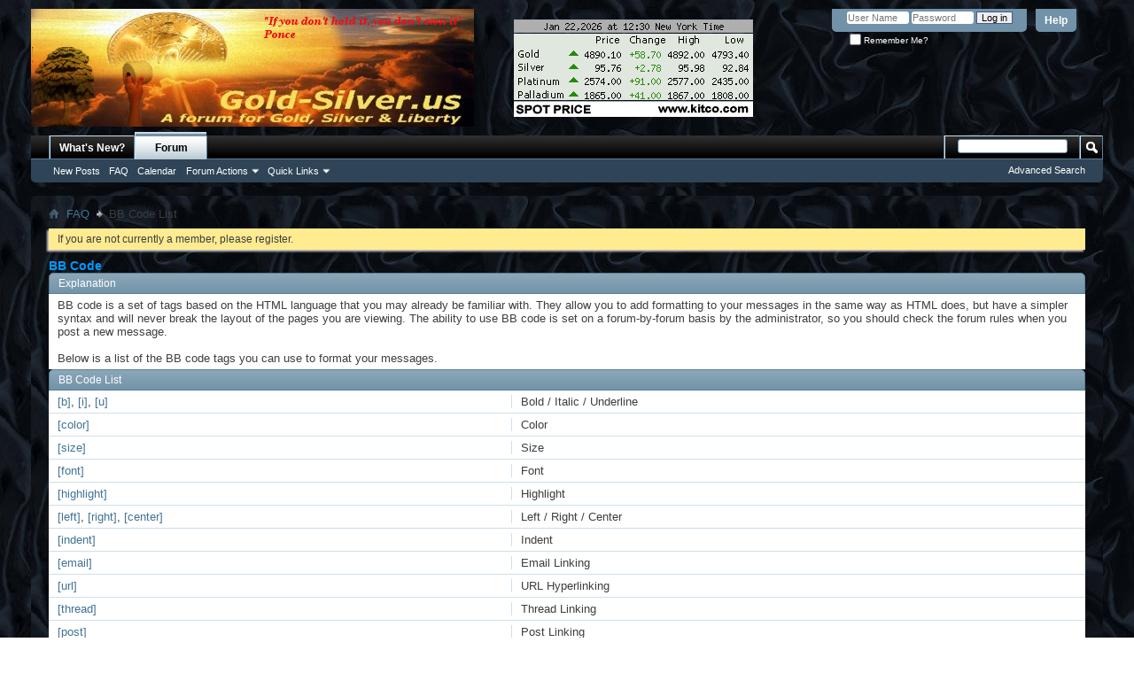

--- FILE ---
content_type: text/html; charset=ISO-8859-1
request_url: http://gold-silver.us/forum/misc.php?s=8b0182709fc0ee8bb49808e28b12435e&do=bbcode
body_size: 8722
content:
<!DOCTYPE html PUBLIC "-//W3C//DTD XHTML 1.0 Transitional//EN" "http://www.w3.org/TR/xhtml1/DTD/xhtml1-transitional.dtd">
<html xmlns="http://www.w3.org/1999/xhtml" dir="ltr" lang="en" id="vbulletin_html">
<head>
	<meta http-equiv="Content-Type" content="text/html; charset=ISO-8859-1" />
<meta id="e_vb_meta_bburl" name="vb_meta_bburl" content="http://gold-silver.us/forum" />
<base href="http://gold-silver.us/forum/" /><!--[if IE]></base><![endif]-->
<meta name="generator" content="vBulletin 4.2.0" />

	<link rel="Shortcut Icon" href="favicon.ico" type="image/x-icon" />


		<meta name="keywords" content="gold, silver, platinum, palladium, precious metals" />
		<meta name="description" content="gold, silver, platinum, palladium, precious metals" />





	
		<script type="text/javascript" src="http://yui.yahooapis.com/combo?2.9.0/build/yuiloader-dom-event/yuiloader-dom-event.js&amp;2.9.0/build/connection/connection-min.js"></script>
	

<script type="text/javascript">
<!--
	if (typeof YAHOO === 'undefined') // Load ALL YUI Local
	{
		document.write('<script type="text/javascript" src="clientscript/yui/yuiloader-dom-event/yuiloader-dom-event.js?v=420"><\/script>');
		document.write('<script type="text/javascript" src="clientscript/yui/connection/connection-min.js?v=420"><\/script>');
		var yuipath = 'clientscript/yui';
		var yuicombopath = '';
		var remoteyui = false;
	}
	else	// Load Rest of YUI remotely (where possible)
	{
		var yuipath = 'http://yui.yahooapis.com/2.9.0/build';
		var yuicombopath = 'http://yui.yahooapis.com/combo';
		var remoteyui = true;
		if (!yuicombopath)
		{
			document.write('<script type="text/javascript" src="http://yui.yahooapis.com/2.9.0/build/connection/connection-min.js"><\/script>');
		}
	}
	var SESSIONURL = "s=c4ea5bccf918a692211224da7f6729c1&";
	var SECURITYTOKEN = "guest";
	var IMGDIR_MISC = "images/misc";
	var IMGDIR_BUTTON = "images/buttons";
	var vb_disable_ajax = parseInt("0", 10);
	var SIMPLEVERSION = "420";
	var BBURL = "http://gold-silver.us/forum";
	var LOGGEDIN = 0 > 0 ? true : false;
	var THIS_SCRIPT = "misc";
	var RELPATH = "misc.php?do=bbcode";
	var PATHS = {
		forum : "",
		cms   : "",
		blog  : ""
	};
	var AJAXBASEURL = "http://gold-silver.us/forum/";
// -->
</script>
<script type="text/javascript" src="http://gold-silver.us/forum/clientscript/vbulletin-core.js?v=420"></script>





	<link rel="stylesheet" type="text/css" href="css.php?styleid=4&amp;langid=1&amp;d=1480354599&amp;td=ltr&amp;sheet=bbcode.css,editor.css,popupmenu.css,reset-fonts.css,vbulletin.css,vbulletin-chrome.css,vbulletin-formcontrols.css," />

	<!--[if lt IE 8]>
	<link rel="stylesheet" type="text/css" href="css.php?styleid=4&amp;langid=1&amp;d=1480354599&amp;td=ltr&amp;sheet=popupmenu-ie.css,vbulletin-ie.css,vbulletin-chrome-ie.css,vbulletin-formcontrols-ie.css,editor-ie.css" />
	<![endif]-->


	<link rel="stylesheet" type="text/css" href="css.php?styleid=4&amp;langid=1&amp;d=1480354599&amp;td=ltr&amp;sheet=bbcodelist.css" />
	<title>BB Code List - Gold-Silver Forums</title>
	<link rel="stylesheet" type="text/css" href="css.php?styleid=4&amp;langid=1&amp;d=1480354599&amp;td=ltr&amp;sheet=additional.css" />

</head>
<body>
	<div class="above_body"> <!-- closing tag is in template navbar -->
<div id="header" class="floatcontainer doc_header">
	<div><a name="top" href="forum.php?s=c4ea5bccf918a692211224da7f6729c1" class="logo-image"><img src="images/misc/BG_Head.png" alt="Gold-Silver Forums - Powered by vBulletin" /></a></div>
	<div id="toplinks" class="toplinks">
		
			<ul class="nouser">
			
				<li><a rel="help" href="faq.php?s=c4ea5bccf918a692211224da7f6729c1">Help</a></li>
				<li>
			<script type="text/javascript" src="clientscript/vbulletin_md5.js?v=420"></script>
			<form id="navbar_loginform" action="login.php?s=c4ea5bccf918a692211224da7f6729c1&amp;do=login" method="post" onsubmit="md5hash(vb_login_password, vb_login_md5password, vb_login_md5password_utf, 0)">
				<fieldset id="logindetails" class="logindetails">
					<div>
						<div>
					<input type="text" class="textbox default-value" name="vb_login_username" id="navbar_username" size="10" accesskey="u" tabindex="101" value="User Name" />
					<input type="password" class="textbox" tabindex="102" name="vb_login_password" id="navbar_password" size="10" />
					<input type="text" class="textbox default-value" tabindex="102" name="vb_login_password_hint" id="navbar_password_hint" size="10" value="Password" style="display:none;" />
					<input type="submit" class="loginbutton" tabindex="104" value="Log in" title="Enter your username and password in the boxes provided to login, or click the 'register' button to create a profile for yourself." accesskey="s" />
						</div>
					</div>
				</fieldset>
				<div id="remember" class="remember">
					<label for="cb_cookieuser_navbar"><input type="checkbox" name="cookieuser" value="1" id="cb_cookieuser_navbar" class="cb_cookieuser_navbar" accesskey="c" tabindex="103" /> Remember Me?</label>
				</div>

				<input type="hidden" name="s" value="c4ea5bccf918a692211224da7f6729c1" />
				<input type="hidden" name="securitytoken" value="guest" />
				<input type="hidden" name="do" value="login" />
				<input type="hidden" name="vb_login_md5password" />
				<input type="hidden" name="vb_login_md5password_utf" />
			</form>
			<script type="text/javascript">
			YAHOO.util.Dom.setStyle('navbar_password_hint', "display", "inline");
			YAHOO.util.Dom.setStyle('navbar_password', "display", "none");
			vB_XHTML_Ready.subscribe(function()
			{
			//
				YAHOO.util.Event.on('navbar_username', "focus", navbar_username_focus);
				YAHOO.util.Event.on('navbar_username', "blur", navbar_username_blur);
				YAHOO.util.Event.on('navbar_password_hint', "focus", navbar_password_hint);
				YAHOO.util.Event.on('navbar_password', "blur", navbar_password);
			});
			
			function navbar_username_focus(e)
			{
			//
				var textbox = YAHOO.util.Event.getTarget(e);
				if (textbox.value == 'User Name')
				{
				//
					textbox.value='';
					textbox.style.color='#000000';
				}
			}

			function navbar_username_blur(e)
			{
			//
				var textbox = YAHOO.util.Event.getTarget(e);
				if (textbox.value == '')
				{
				//
					textbox.value='User Name';
					textbox.style.color='#777777';
				}
			}
			
			function navbar_password_hint(e)
			{
			//
				var textbox = YAHOO.util.Event.getTarget(e);
				
				YAHOO.util.Dom.setStyle('navbar_password_hint', "display", "none");
				YAHOO.util.Dom.setStyle('navbar_password', "display", "inline");
				YAHOO.util.Dom.get('navbar_password').focus();
			}

			function navbar_password(e)
			{
			//
				var textbox = YAHOO.util.Event.getTarget(e);
				
				if (textbox.value == '')
				{
					YAHOO.util.Dom.setStyle('navbar_password_hint', "display", "inline");
					YAHOO.util.Dom.setStyle('navbar_password', "display", "none");
				}
			}
			</script>
				</li>
				
			</ul>
		
	</div>
	<div class="ad_global_header">
		<div id="ad_global_header1">&nbsp &nbsp &nbsp &nbsp &nbsp &nbsp &nbsp &nbsp</div>
		<div id="ad_global_header2"><br><img src="http://www.kitconet.com/images/sp_en_6.gif" border="0" alt="[Most Recent Quotes from www.kitco.com]" /></div>
	</div>
	<hr />
</div>
	<div id="navbar" class="navbar">
	<ul id="navtabs" class="navtabs floatcontainer">
		
		
	<li id="vbtab_whatsnew">
		<a class="navtab" href="activity.php?s=c4ea5bccf918a692211224da7f6729c1">What's New?</a>
		
	</li>

	<li class="selected" id="vbtab_forum">
		<a class="navtab" href="forum.php?s=c4ea5bccf918a692211224da7f6729c1">Forum</a>
		
			<ul class="floatcontainer">
				
					
						
							<li id="vbflink_newposts"><a href="search.php?s=c4ea5bccf918a692211224da7f6729c1&amp;do=getnew&contenttype=vBForum_Post">New Posts</a></li>
						
					
				
					
						
							<li id="vbflink_faq"><a href="faq.php?s=c4ea5bccf918a692211224da7f6729c1">FAQ</a></li>
						
					
				
					
						
							<li id="vbflink_calendar"><a href="calendar.php?s=c4ea5bccf918a692211224da7f6729c1">Calendar</a></li>
						
					
				
					
						<li class="popupmenu" id="vbmenu_actions">
							<a href="javascript://" class="popupctrl">Forum Actions</a>
							<ul class="popupbody popuphover">
								
									<li id="vbalink_mfr"><a href="forumdisplay.php?s=c4ea5bccf918a692211224da7f6729c1&amp;do=markread&markreadhash=guest">Mark Forums Read</a></li>
								
								
							</ul>
						</li>
					
				
					
						<li class="popupmenu" id="vbmenu_qlinks">
							<a href="javascript://" class="popupctrl">Quick Links</a>
							<ul class="popupbody popuphover">
								
									<li id="vbqlink_posts"><a href="search.php?s=c4ea5bccf918a692211224da7f6729c1&amp;do=getdaily&contenttype=vBForum_Post">Today's Posts</a></li>
								
									<li id="vbqlink_leaders"><a href="showgroups.php?s=c4ea5bccf918a692211224da7f6729c1">View Site Leaders</a></li>
								
								
							</ul>
						</li>
					
				
				
			</ul>
		
	</li>

		
	</ul>
	
		<div id="globalsearch" class="globalsearch">
			<form action="search.php?s=c4ea5bccf918a692211224da7f6729c1&amp;do=process" method="post" id="navbar_search" class="navbar_search">
				
				<input type="hidden" name="securitytoken" value="guest" />
				<input type="hidden" name="do" value="process" />
				<span class="textboxcontainer"><span><input type="text" value="" name="query" class="textbox" tabindex="99"/></span></span>
				<span class="buttoncontainer"><span><input type="image" class="searchbutton" src="images/buttons/search.png" name="submit" onclick="document.getElementById('navbar_search').submit;" tabindex="100"/></span></span>
			</form>
			<ul class="navbar_advanced_search">
				<li><a href="search.php?s=c4ea5bccf918a692211224da7f6729c1" accesskey="4">Advanced Search</a></li>
				
			</ul>
		</div>
	
</div>
</div><!-- closing div for above_body -->

<div class="body_wrapper">
<div id="breadcrumb" class="breadcrumb">
	<ul class="floatcontainer">
		<li class="navbithome"><a href="index.php?s=c4ea5bccf918a692211224da7f6729c1" accesskey="1"><img src="images/misc/navbit-home.png" alt="Home" /></a></li>
		
	<li class="navbit"><a href="faq.php?s=c4ea5bccf918a692211224da7f6729c1">FAQ</a></li>

		
	<li class="navbit lastnavbit"><span>BB Code List</span></li>

	</ul>
	<hr />
</div>

 



	<form action="profile.php?do=dismissnotice" method="post" id="notices" class="notices">
		<input type="hidden" name="do" value="dismissnotice" />
		<input type="hidden" name="s" value="s=c4ea5bccf918a692211224da7f6729c1&amp;" />
		<input type="hidden" name="securitytoken" value="guest" />
		<input type="hidden" id="dismiss_notice_hidden" name="dismiss_noticeid" value="" />
		<input type="hidden" name="url" value="" />
		<ol>
			<li class="restore" id="navbar_notice_1">
	
	If you  are not currently a member, please register.
</li>
		</ol>
	</form>



	<div id="pagetitle">
		<h1>BB Code</h1>
	</div>

	<div class="block">
		<h2 class="blockhead">Explanation</h2>
		<div class="blockbody">
			<div class="blockrow restore">
		  		BB code is a set of tags based on the HTML language that you may already be familiar with.
		They allow you to add formatting to your messages in the same way as HTML does,
		but have a simpler syntax and will never break the layout of the pages you are viewing.
		The ability to use BB code is set on a forum-by-forum basis by the administrator,
		so you should check the forum rules when you post a new message.<br />
		<br />
		Below is a list of the BB code tags you can use to format your messages.
			</div>
		</div>
	</div>


	<div class="block bbcodeblock">
		<h2 class="blockhead">BB Code List</h2>
		<div class="blockbody">
			<ol id="bbcodelist">
				
					<li class="blockrow">
						<div class="desc">Bold / Italic / Underline</div>
						<div class="code"><a href="misc.php?s=c4ea5bccf918a692211224da7f6729c1&amp;do=bbcode#basic">[b]</a>, <a href="misc.php?do=bbcode#basic">[i]</a>, <a href="misc.php?do=bbcode#basic">[u]</a></div>
					</li>
				
				
					<li class="blockrow">
						<div class="desc">Color</div>
						<div class="code"><a href="misc.php?s=c4ea5bccf918a692211224da7f6729c1&amp;do=bbcode#color">[color]</a></div>
					</li>
				
				
					<li class="blockrow">
						<div class="desc">Size</div>
						<div class="code"><a href="misc.php?s=c4ea5bccf918a692211224da7f6729c1&amp;do=bbcode#size">[size]</a></div>
					</li>
				
				
					<li class="blockrow">
						<div class="desc">Font</div>
						<div class="code"><a href="misc.php?s=c4ea5bccf918a692211224da7f6729c1&amp;do=bbcode#font">[font]</a></div>
					</li>
				
					<li class="blockrow">
						<div class="desc">Highlight</div>
						<div class="code"><a href="misc.php?s=c4ea5bccf918a692211224da7f6729c1&amp;do=bbcode#highlight">[highlight]</a></div>
					</li>
				
					<li class="blockrow">
						<div class="desc">Left / Right / Center</div>
						<div class="code"><a href="misc.php?s=c4ea5bccf918a692211224da7f6729c1&amp;do=bbcode#align">[left]</a>, <a href="misc.php?do=bbcode#align">[right]</a>, <a href="misc.php?do=bbcode#align">[center]</a></div>
					</li>
					<li class="blockrow">
						<div class="desc">Indent</div>
						<div class="code"><a href="misc.php?s=c4ea5bccf918a692211224da7f6729c1&amp;do=bbcode#indent">[indent]</a></div>
					</li>
				
				
					<li class="blockrow">
						<div class="desc">Email Linking</div>
						<div class="code"><a href="misc.php?s=c4ea5bccf918a692211224da7f6729c1&amp;do=bbcode#email">[email]</a></div>
					</li>
					<li class="blockrow">
						<div class="desc">URL Hyperlinking</div>
						<div class="code"><a href="misc.php?s=c4ea5bccf918a692211224da7f6729c1&amp;do=bbcode#url">[url]</a></div>
					</li>
					<li class="blockrow">
							<div class="desc">Thread Linking</div>
						<div class="code"><a href="misc.php?s=c4ea5bccf918a692211224da7f6729c1&amp;do=bbcode#thread">[thread]</a></div>
					</li>
					<li class="blockrow">
						<div class="desc">Post Linking</div>
						<div class="code"><a href="misc.php?s=c4ea5bccf918a692211224da7f6729c1&amp;do=bbcode#post">[post]</a></div>
					</li>
				
				
					<li class="blockrow">
						<div class="desc">Bulleted Lists / Advanced Lists</div>
						<div class="code"><a href="misc.php?s=c4ea5bccf918a692211224da7f6729c1&amp;do=bbcode#list">[list]</a></div>
					</li>
				
					<li class="blockrow">
						<div class="desc">Images</div>
						<div class="code"><a href="misc.php?s=c4ea5bccf918a692211224da7f6729c1&amp;do=bbcode#imgcode">[img]</a></div>
					</li>
					<li class="blockrow">
						<div class="desc">Videos</div>
						<div class="code"><a href="misc.php?s=c4ea5bccf918a692211224da7f6729c1&amp;do=bbcode#videocode">[video]</a></div>
					</li>
				
				
				
					<li class="blockrow">
						<div class="desc">Quote</div>
						<div class="code"><a href="misc.php?s=c4ea5bccf918a692211224da7f6729c1&amp;do=bbcode#quote">[quote]</a></div>
					</li>
					<li class="blockrow">
						<div class="desc">Stop BB Code Parsing</div>
						<div class="code"><a href="misc.php?s=c4ea5bccf918a692211224da7f6729c1&amp;do=bbcode#noparse">[noparse]</a></div>
					</li>
					<li class="blockrow">
						<div class="desc">Attachment</div>
						<div class="code"><a href="misc.php?s=c4ea5bccf918a692211224da7f6729c1&amp;do=bbcode#attach">[attach]</a></div>
					</li>
				
				<li class="blockrow">
	<div class="desc">strikethrough</div>
	<div class="code"><a href="misc.php?do=bbcode#s">[s]</a></div>
</li>
			</ol>
			<div class="blockrow bbcodeblock restore">
				<b>Incorrect BB Code Usage:</b>
		<ul>
		  <li><span class="highlight">[url]</span> www.example.com <span class="highlight">[/url]</span> - don't put spaces between the bracketed code and the text you are applying the code to.</li>
		  <li><span class="highlight">[email]</span>myname@domain.com<span class="highlight">[email]</span> - the end brackets must include a forward slash (<span class="highlight">[/email]</span>)</li>
		</ul>
			</div>
		</div>
	</div>

	<!-- BEGIN vB CODE LIST -->

	<!-- Begin Allow Basic BBcode Conditional -->
	
		<div class="block bbcodeblock">
			<h2 class="blockhead">Bold / Italic / Underline<a name="basic"></a></h2>
			<div class="blockbody">
				<h3 class="blocksubhead">The [b], [i] and [u] tags allow you to create text that is bold, italic and underlined.</h3>
				<ul class="codeblock">
					<li class="blockrow floatcontainer">
						<div class="desc">
							<ul>
								<li>[b]<span class="highlight">value</span>[/b]</li>
								<li>[i]<span class="highlight">value</span>[/i]</li>
								<li>[u]<span class="highlight">value</span>[/u]</li>
							</ul>
						</div>
						<div class="title">Usage</div>
					</li>
					<li class="blockrow floatcontainer">
						<div class="desc">
							<ul>
								<li>[b]this text is bold[/b]</li>
								<li>[i]this text is italic[/i]</li>
								<li>[u]this text is underlined[/u]</li>
							</ul>
						</div>
						<div class="title">Example Usage</div>
					</li>
					<li class="blockrow floatcontainer">
						<div class="desc">
							<ul>
								<li><b>this text is bold</b></li>
								<li><i>this text is italic</i></li>
								<li><u>this text is underlined</u></li>
							</ul>
						</div>
						<div class="title">Example Output</div>
					</li>
				</ul>
			</div>
		</div>
	
	<!-- End Allow Basic BBcode Conditional -->

	
		<div class="block bbcodeblock">
			<h2 class="blockhead">Color<a name="color"></a></h2>
			<div class="blockbody">
				<h3 class="blocksubhead">The [color] tag allows you to change the color of your text.</h3>
				<ul class="codeblock">
					<li class="blockrow floatcontainer">
						<div class="desc">[color=<span class="highlight">Option</span>]<span class="highlight">value</span>[/color]</div>
						<div class="title">Usage</div>
					</li>
					<li class="blockrow floatcontainer">
						<div class="desc">[color=blue]this text is blue[/color]</div>
						<div class="title">Example Usage</div>
					</li>
					<li class="blockrow floatcontainer">
						<div class="desc"><font color="blue">this text is blue</font></div>
						<div class="title">Example Output</div>
					</li>
				</ul>
			</div>
		</div>
	

	
		<div class="block bbcodeblock">
			<h2 class="blockhead">Size<a name="size"></a></h2>
			<div class="blockbody">
				<h3 class="blocksubhead">The [size] tag allows you to change the size of your text.</h3>
				<ul class="codeblock">
					<li class="blockrow floatcontainer">
						<div class="desc">[size=<span class="highlight">Option</span>]<span class="highlight">value</span>[/size]</div>
						<div class="title">Usage</div>
					</li>
					<li class="blockrow floatcontainer">
						<div class="desc">[size=+2]this text is two sizes larger than normal[/size]</div>
						<div class="title">Example Usage</div>
					</li>
					<li class="blockrow floatcontainer">
						<div class="desc"><font size="+2">this text is two sizes larger than normal</font></div>
						<div class="title">Example Output</div>
					</li>
				</ul>
			</div>
		</div>
	

	
		<div class="block bbcodeblock">
			<h2 class="blockhead">Font<a name="font"></a></h2>
			<div class="blockbody">
				<h3 class="blocksubhead">The [font] tag allows you to change the font of your text.</h3>
				<ul class="codeblock">
					<li class="blockrow floatcontainer">
						<div class="desc">[font=<span class="highlight">Option</span>]<span class="highlight">value</span>[/font]</div>
						<div class="title">Usage</div>
					</li>
					<li class="blockrow floatcontainer">
						<div class="desc">[font=courier]this text is in the courier font[/font]</div>
						<div class="title">Example Usage</div>
					</li>
					<li class="blockrow floatcontainer">
						<div class="desc"><font face="courier">this text is in the courier font</font></div>
						<div class="title">Example Output</div>
					</li>
				</ul>
			</div>
		</div>
	

	
		<div class="block bbcodeblock">
			<h2 class="blockhead">Left / Right / Center<a name="align"></a></h2>
			<div class="blockbody">
				<h3 class="blocksubhead">The [left], [right] and [center] tags allow you to change the alignment of your text.</h3>
				<ul class="codeblock">
					<li class="blockrow floatcontainer">
						<div class="desc">
							<ul>
								<li>[left]<span class="highlight">value</span>[/left]</li>
								<li>[center]<span class="highlight">value</span>[/center]</li>
								<li>[right]<span class="highlight">value</span>[/right]</li>
							</ul>
						</div>
						<div class="title">Usage</div>
					</li>
					<li class="blockrow floatcontainer">
						<div class="desc">
					<ul>
								<li>[left]this text is left-aligned[/left]</li>
								<li>[center]this text is center-aligned[/center]</li>
								<li>[right]this text is right-aligned[/right]</li>
					</ul>
						</div>
						<div class="title">Example Usage</div>
					</li>
					<li class="blockrow floatcontainer">
						<div class="desc">
							<div align="left">this text is left-aligned</div>
							<div align="center">this text is center-aligned</div>
							<div align="right">this text is right-aligned</div>
						</div>
						<div class="title">Example Output</div>
					</li>
				</ul>
			</div>
		</div>

		<div class="block bbcodeblock">
			<h2 class="blockhead">Indent<a name="indent"></a></h2>
			<div class="blockbody">
				<h3 class="blocksubhead">The [indent] tag allows you to indent your text.</h3>
				<ul class="codeblock">
					<li class="blockrow floatcontainer">
						<div class="desc">[indent]<span class="highlight">value</span>[/indent]</div>
						<div class="title">Usage</div>
					</li>
					<li class="blockrow floatcontainer">
						<div class="desc">[indent]this text is indented[/indent]</div>
						<div class="title">Example Usage</div>
					</li>
					<li class="blockrow floatcontainer">
						<div class="desc restore"><blockquote><div>this text is indented</div></blockquote></div>
						<div class="title">Example Output</div>
					</li>
				</ul>
			</div>
		</div>
	

	
		<div class="block bbcodeblock">
			<h2 class="blockhead">Email Linking<a name="email"></a></h2>
			<div class="blockbody">
				<h3 class="blocksubhead">The [email] tag allows you to link to an email address. You can include an optional parameter to 'name' your link.</h3>
				<ul class="codeblock">
					<li class="blockrow floatcontainer">
						<div class="desc">
							<ul>
								<li>[email]<span class="highlight">value</span>[/email]</li>
								<li>[email=<span class="highlight">Option</span>]<span class="highlight">value</span>[/email]</li>
							</ul>
						</div>
						<div class="title">Usage</div>
					</li>
					<li class="blockrow floatcontainer">
						<div class="desc">
							<ul>
								<li>[email]j.doe@example.com[/email]</li>
								<li>[email=j.doe@example.com]Click Here to Email Me[/email]</li>
							</ul>
						</div>
						<div class="title">Example Usage</div>
					</li>
					<li class="blockrow floatcontainer">
						<div class="desc">
							<ul>
								<li><a href="mailto:j.doe@example.com">j.doe@example.com</a></li>
								<li><a href="mailto:j.doe@example.com">Click Here to Email Me</a></li>
							</ul>
						</div>
						<div class="title">Example Output</div>
					</li>
				</ul>
			</div>
		</div>
		<div class="block bbcodeblock">
			<h2 class="blockhead">URL Hyperlinking<a name="url"></a></h2>
			<div class="blockbody">
				<h3 class="blocksubhead">The [url] tag allows you to link to other websites and files. You can include an optional parameter to 'name' your link.</h3>
				<ul class="codeblock">
					<li class="blockrow floatcontainer">
						<div class="desc">
							<ul>
								<li>[url]<span class="highlight">value</span>[/url]</li>
								<li>[url=<span class="highlight">Option</span>]<span class="highlight">value</span>[/url] </li>
							</ul>
						</div>
						<div class="title">Usage</div>
					</li>
					<li class="blockrow floatcontainer">
						<div class="desc">
							<ul>
								<li>[url]http://gold-silver.us/forum[/url]</li>
								<li>[url=http://gold-silver.us/forum]Gold-Silver Forums[/url]</li>
							</ul>
						</div>
						<div class="title">Example Usage</div>
					</li>
					<li class="blockrow floatcontainer">
						<div class="desc">
							<ul>
								<li><a href="http://gold-silver.us/forum" target="_blank">http://gold-silver.us/forum</a></li>
								<li><a href="http://gold-silver.us/forum" target="_blank">Gold-Silver Forums</a></li>
							</ul>
						</div>
						<div class="title">Example Output</div>
					</li>
				</ul>
			</div>
		</div>
		<div class="block bbcodeblock">
			<h2 class="blockhead">Thread Linking<a name="thread"></a></h2>
			<div class="blockbody">
				<h3 class="blocksubhead">The [thread] tag allows you to link to threads by specifying the thread id. You can include an optional parameter to 'name' your link.</h3>
				<ul class="codeblock">
					<li class="blockrow floatcontainer">
						<div class="desc">
							<ul>
								<li>[thread]<span class="highlight">threadid</span>[/thread]</li>
								<li>[thread=<span class="highlight">threadid</span>]<span class="highlight">value</span>[/thread]</li>
							</ul>
						</div>
						<div class="title">Usage</div>
					</li>
					<li class="blockrow floatcontainer">
						<div class="desc">
							<ul>
								<li>[thread]42918[/thread]</li>
								<li>[thread=42918]Click Me![/thread]</li>
							</ul>
							<span class="shade">(Note: The threadid/postid is just an example and may not link to a valid thread/post.)</span>
						</div>
						<div class="title">Example Usage</div>
					</li>
					<li class="blockrow floatcontainer">
						<div class="desc">
							<ul>
								<li><a href="http://gold-silver.us/forum/showthread.php?t=42918" target="_blank">http://gold-silver.us/forum/showthread.php?t=42918</a></li>
								<li>	<a href="http://gold-silver.us/forum/showthread.php?t=42918" target="_blank" title="Gold-Silver Forums - Thread 42918">Click Me!</a></li>
							</ul>
						</div>
						<div class="title">Example Output</div>
					</li>
				</ul>
			</div>
		</div>
		<div class="block bbcodeblock">
			<h2 class="blockhead">Post Linking<a name="post"></a></h2>
			<div class="blockbody">
				<h3 class="blocksubhead">The [post] tag allows you to link to posts by specifying the post id. You can include an optional parameter to 'name' your link.</h3>
				<ul class="codeblock">
					<li class="blockrow floatcontainer">
						<div class="desc">
							<ul>
								<li>[post]<span class="highlight">postid</span>[/post]</li>
								<li>[post=<span class="highlight">postid</span>]<span class="highlight">value</span>[/post]</li>
							</ul>
						</div>
						<div class="title">Usage</div>
					</li>
					<li class="blockrow floatcontainer">
						<div class="desc">
							<ul>
								<li>[post]269302[/post]</li>
								<li>[post=269302]Click Me![/post] </li>
							</ul>
							<span class="shade">(Note: The threadid/postid is just an example and may not link to a valid thread/post.)</span>
						</div>
						<div class="title">Example Usage</div>
					</li>
					<li class="blockrow floatcontainer">
						<div class="desc">
							<ul>
								<li><a href="http://gold-silver.us/forum/showthread.php?p=269302#post269302" target="_blank">http://gold-silver.us/forum/showthread.php?p=269302#post269302</a></li>
								<li><a href="http://gold-silver.us/forum/showthread.php?p=269302#post269302" target="_blank" title="Gold-Silver Forums - Post 269302">Click Me!</a> </li>
							</ul>
						</div>
						<div class="title">Example Output</div>
					</li>
				</ul>
			</div>
		</div>
	

	
		<div class="block bbcodeblock">
			<h2 class="blockhead">Bulleted Lists<a name="list"></a></h2>
			<div class="blockbody">
				<h3 class="blocksubhead">The [list] tag allows you to create simple, bulleted lists without specifying an option. Within the value portion, each bullet is denoted by the [*] tag.</h3>
				<ul class="codeblock">
					<li class="blockrow floatcontainer">
						<div class="desc">[list]<span class="highlight">value</span>[/list]</div>
						<div class="title">Usage</div>
					</li>
					<li class="blockrow floatcontainer">
						<div class="desc">[list]<br />[*]list item 1<br />[*]list item 2<br />[/list]</div>
						<div class="title">Example Usage</div>
					</li>
					<li class="blockrow floatcontainer">
						<div class="desc restore"><ul><li>list item 1</li><li>list item 2</li></ul></div>
						<div class="title">Example Output</div>
					</li>
				</ul>
			</div>
		</div>
		<div class="block bbcodeblock">
			<h2 class="blockhead">Advanced Lists</h2>
				<div class="blockbody">
				<h3 class="blocksubhead">The [list] tag allows you to create advanced lists by specifying an option. The option should have a value of 1 (for a numbered list) or A (for an alphabetic with capital letters list) or a (for an alphabetic with lowercase letters list) or I (for a numbered with capital Roman numeral list) or i (for a numbered with small Roman numeral list).</h3>
				<ul class="codeblock">
					<li class="blockrow floatcontainer">
						<div class="desc">[list=<span class="highlight">Option</span>]<span class="highlight">value</span>[/list]</div>
						<div class="title">Usage</div>
					</li>
					<li class="blockrow floatcontainer">
						<div class="desc">[list=1]<br />[*]list item 1<br />[*]list item 2<br />[/list]<br /><br />[list=A]<br />[*]list item 1<br />[*]list item 2<br />[/list]<br /><br />[list=a]<br />[*]list item 1<br />[*]list item 2<br />[/list]</div>
						<div class="title">Example Usage</div>
					</li>
					<li class="blockrow floatcontainer">
						<div class="desc restore"><ol class="numeric"><li>list item 1</li><li>list item 2</li></ol><ol class="upper-alpha"><li>list item 1</li><li>list item 2</li></ol><ol class="lower-alpha"><li>list item 1</li><li>list item 2</li></ol></div>
						<div class="title">Example Output</div>
					</li>
			</ul>
		 </div>
	  </div>
	

		<div class="block bbcodeblock">
			<h2 class="blockhead">Images<a name="imgcode"></a></h2>
			<div class="blockbody">
				<h3 class="blocksubhead">The [img] tag allows you to embed images within your posts. You can also combine this tag with the [url] tag to make images become links.</h3>
				<ul class="codeblock">
					<li class="blockrow floatcontainer">
						<div class="desc">[img]<span class="highlight">value</span>[/img]</div>
						<div class="title">Usage</div>
					</li>
					<li class="blockrow floatcontainer">
						<div class="desc">
							<ul>
								<li>[img]http://gold-silver.us/forum/images/statusicon/forum_new-48.png[/img] (Not linked)</li>
								<li>[url=http://www.example.com] [img]http://gold-silver.us/forum/images/statusicon/forum_new-48.png[/img] [/url] (Linked)</li>
							</ul>
						</div>
						<div class="title">Example Usage</div>
					</li>
					<li class="blockrow floatcontainer">
						<div class="desc">
							<ul>
								<li><img class="inlineimg" src="images/statusicon/forum_new-48.png" alt="" border="0" /> (Not linked)</li>
								<li><a href="http://www.example.com" target="_blank"><img class="inlineimg" src="images/statusicon/forum_new-48.png" alt="" border="0" /></a> (Linked)</li>
							</ul>
						</div>
						<div class="title">Example Output</div>
					</li>
				</ul>
			</div>
		</div>
		
		<div class="block bbcodeblock">
			<h2 class="blockhead">Videos<a name="videocode"></a></h2>
			<div class="blockbody">
				<h3 class="blocksubhead">The [video] tag allows you to embed videos from various video services within your posts.</h3>
				<ul class="codeblock">
					<li class="blockrow floatcontainer">
						<div class="desc">[video]<span class="highlight">value</span>[/video]</div>
						<div class="title">Usage</div>
					</li>
					<li class="blockrow floatcontainer">
						<div class="desc">
							<ul>
								<li>[video=youtube;eOUq4Z6R7xI]http://www.youtube.com/watch?v=eOUq4Z6R7xI[/video]</li>
							</ul>
						</div>
						<div class="title">Example Usage</div>
					</li>
					<li class="blockrow floatcontainer">
						<div class="desc">
							<ul>
								<li>
									<iframe class="restrain" title="YouTube video player" width="640" height="390" src="//www.youtube.com/embed/eOUq4Z6R7xI" frameborder="0"></iframe>
								</li>
							</ul>
						</div>
						<div class="title">Example Output</div>
					</li>
				</ul>
			</div>
		</div>

	

	

	

		<div class="block bbcodeblock">
			<h2 class="blockhead">Quote<a name="quote"></a></h2>
			<div class="blockbody">
				<h3 class="blocksubhead">The [quote] tag allows you to attribute text to someone else.</h3>
				<ul class="codeblock">
					<li class="blockrow floatcontainer">
						<div class="desc">
							<ul>
								<li>[quote]<span class="highlight">Quote</span>[/quote]</li>
										<li>[quote=<span class="highlight">User Name</span>]<span class="highlight">value</span>[/quote]</li>
							</ul>
						</div>
						<div class="title">Usage</div>
					</li>
					<li class="blockrow floatcontainer">
						<div class="desc">
							<ul>
								<li>[quote]Lorem ipsum dolor sit amet[/quote]</li>
								<li>[quote=John Doe]Lorem ipsum dolor sit amet[/quote]</li>
								<li>[quote=John Doe;997056]Lorem ipsum dolor sit amet[/quote]</li>
							</ul>
						</div>
						<div class="title">Example Usage</div>
					</li>
					<li class="blockrow floatcontainer">
						<div class="desc">
							<ul>
								<li><div class="bbcode_container">
	<div class="bbcode_quote">
		<div class="quote_container">
			<div class="bbcode_quote_container"></div>
			
				Lorem ipsum dolor sit amet
			
		</div>
	</div>
</div></li>
								<li><div class="bbcode_container">
	<div class="bbcode_quote">
		<div class="quote_container">
			<div class="bbcode_quote_container"></div>
			
				<div class="bbcode_postedby">
					<img src="images/misc/quote_icon.png" alt="Quote" /> Originally Posted by <strong>John Doe</strong>
					
				</div>
				<div class="message">Lorem ipsum dolor sit amet</div>
			
		</div>
	</div>
</div></li>
								<li><div class="bbcode_container">
	<div class="bbcode_quote">
		<div class="quote_container">
			<div class="bbcode_quote_container"></div>
			
				<div class="bbcode_postedby">
					<img src="images/misc/quote_icon.png" alt="Quote" /> Originally Posted by <strong>John Doe</strong>
					<a href="showthread.php?s=c4ea5bccf918a692211224da7f6729c1&amp;p=997056#post997056" rel="nofollow"><img class="inlineimg" src="images/buttons/viewpost-right.png" alt="View Post" /></a>
				</div>
				<div class="message">Lorem ipsum dolor sit amet</div>
			
		</div>
	</div>
</div></li>
							</ul>
						</div>
						<div class="title">Example Output</div>
					</li>
				</ul>
			</div>
		</div>

		<div class="block bbcodeblock">
			<h2 class="blockhead">Highlight<a name="highlight"></a></h2>
			<div class="blockbody">
				<h3 class="blocksubhead">The [highlight] tag allows you to emphasize your text.</h3>
				<ul class="codeblock">
					<li class="blockrow floatcontainer">
						<div class="title">Usage</div>
						<div class="desc">[highlight]<span class="highlight">value</span>[/highlight]</div>
					</li>
					<li class="blockrow floatcontainer">
						<div class="title">Example Usage</div>
						<div class="desc">[highlight]this text is highlighted[/highlight]</div>
					</li>
					<li class="blockrow floatcontainer">
						<div class="title">Example Output</div>
						<div class="desc"><span class="highlight">this text is highlighted</span></div>
					</li>
				</ul>
			</div>
		</div>


		<div class="block bbcodeblock">
			<h2 class="blockhead">Stop BB Code Parsing<a name="noparse"></a></h2>
			<div class="blockbody">
				<h3 class="blocksubhead">The [noparse] tag allows you to stop the parsing of BB code.</h3>
				<ul class="codeblock">
					<li class="blockrow floatcontainer">
						<div class="desc">[noparse]<span class="highlight">[b]value[/b]</span>[/noparse]</div>
						<div class="title">Usage</div>
					</li>
					<li class="blockrow floatcontainer">
						<div class="desc">[noparse][b]Lorem ipsum dolor sit amet[/b][/noparse]</div>
						<div class="title">Example Usage</div>
					</li>
					<li class="blockrow floatcontainer">
						<div class="desc">[b]Lorem ipsum dolor sit amet[/b]</div>
						<div class="title">Example Output</div>
					</li>
				</ul>
			</div>
		</div>

		<div class="block bbcodeblock">
			<h2 class="blockhead">Attachment<a name="attach"></a></h2>
			<div class="blockbody">
				<h3 class="blocksubhead">The [attach] tag allows you to display an attachment in your post rather than at the bottom. It will only display attachments that belong to the post in which it is utilized.</h3>
				<ul class="codeblock">
					<li class="blockrow floatcontainer">
						<div class="desc">[attach]<span class="highlight">attachmentid</span>[/attach]</div>
						<div class="title">Usage</div>
					</li>
					<li class="blockrow floatcontainer">
						<div class="desc">[attach]12345[/attach]</div>
						<div class="title">Example Usage</div>
					</li>
					<li class="blockrow floatcontainer">
							<div class="desc"> </div>
							<div class="title">Example Output</div>
					</li>
				</ul>
			</div>
		</div>

	

	<div class="block bbcodeblock">
	<h2 class="blockhead">strikethrough<a name="s"></a></h2>
	<div class="blockbody">
		<h3 class="blocksubhead">This allows you to strike through content in your post.</h3>
		<ul class="codeblock">
			<li class="blockrow floatcontainer">
				<div class="desc">[s]<span class="highlight">value</span>[/s]</div>
				<div class="title">Usage</div>
			</li>
			<li class="blockrow floatcontainer">
				<div class="desc">Example: [s]Strike-Thru[/s]</div>
				<div class="title">Example Usage</div>
			</li>
			<li class="blockrow floatcontainer">
				<div class="desc">Example: <s>Strike-Thru</s></div>
				<div class="title">Example Output</div>
			</li>
		</ul>
	</div>
</div>

	<!-- END vB CODE LIST -->

	
<div style="clear: left">
   
   
</div>

<div id="footer" class="floatcontainer footer">

	<form action="forum.php" method="get" id="footer_select" class="footer_select">

		
			<select name="styleid" onchange="switch_id(this, 'style')">
				<optgroup label="Quick Style Chooser"><option class="hidden"></option></optgroup>
				
					
					<optgroup label="&nbsp;Standard Styles">
									
					<option value="1" class="" >-- Default Style</option><option value="2" class="" >-- Gaillo's Halloween Nightmare</option><option value="5" class="" >-- Mobile Style</option><option value="4" class="" selected="selected">-- black satin</option>
					
					</optgroup>
										
				
				
					
					<optgroup label="&nbsp;Mobile Styles">
					
					<option value="6" class="" >-- Default Mobile Style</option>
					
					</optgroup>
										
				
			</select>	
		
		
		
	</form>

	<ul id="footer_links" class="footer_links">
		<li><a href="sendmessage.php?s=c4ea5bccf918a692211224da7f6729c1" rel="nofollow" accesskey="9">Contact Us</a></li>
		<li><a href="http://gold-silver.us/forum">Gold-Silver Forums</a></li>
		
		
		<li><a href="archive/index.php?s=c4ea5bccf918a692211224da7f6729c1">Archive</a></li>
		
		
		
		<li><a href="misc.php?do=bbcode#top" onclick="document.location.hash='top'; return false;">Top</a></li>
	</ul>
	
	
	
	
	<script type="text/javascript">
	<!--
		// Main vBulletin Javascript Initialization
		vBulletin_init();
	//-->
	</script>
        
</div>
</div> <!-- closing div for body_wrapper -->

<div class="below_body">
<div id="footer_time" class="shade footer_time">All times are GMT -7. The time now is <span class="time">10:31 AM</span>.</div>

<div id="footer_copyright" class="shade footer_copyright">
	<!-- Do not remove this copyright notice -->
	Powered by <a href="https://www.vbulletin.com" id="vbulletinlink">vBulletin&reg;</a> Version 4.2.0 <br />Copyright &copy; 2026 vBulletin Solutions, Inc. All rights reserved. 
	<!-- Do not remove this copyright notice -->	
</div>
<div id="footer_morecopyright" class="shade footer_morecopyright">
	<!-- Do not remove cronimage or your scheduled tasks will cease to function -->
	
	<!-- Do not remove cronimage or your scheduled tasks will cease to function -->
	
	
</div>
  

</div>

</body>
</html>
